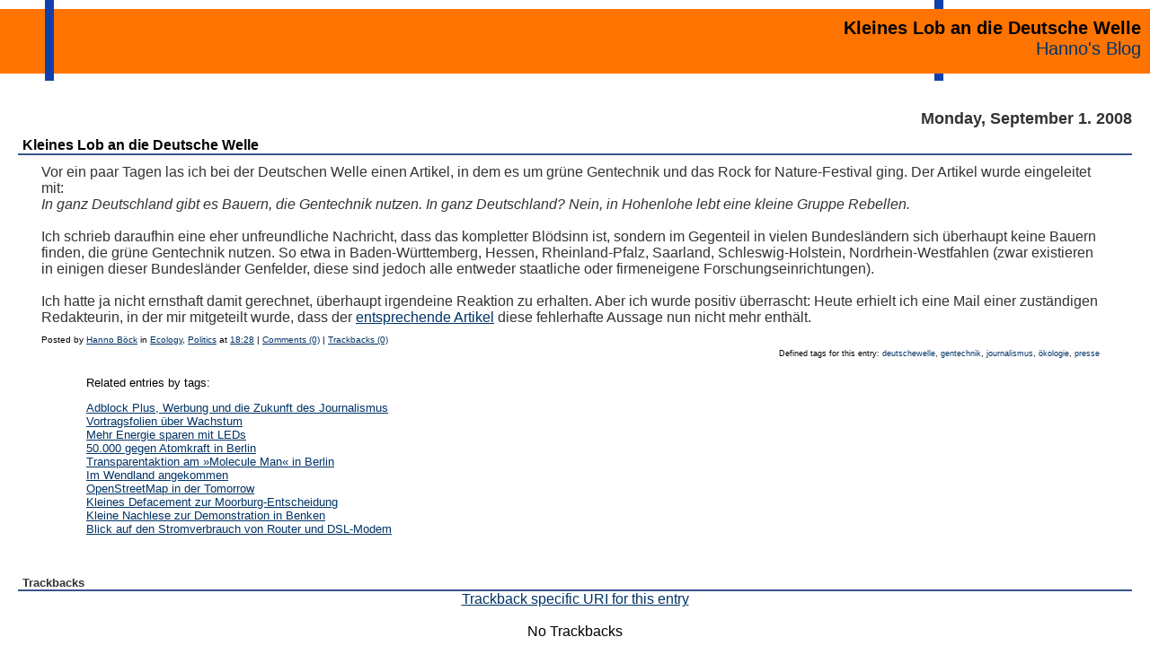

--- FILE ---
content_type: text/html; charset=UTF-8
request_url: https://blog.hboeck.de/archives/650-Kleines-Lob-an-die-Deutsche-Welle.html
body_size: 4351
content:
<!DOCTYPE html><html lang="en">
<head><meta charset="UTF-8">
<meta name="viewport" content="width=device-width, initial-scale=1">
<title>Kleines Lob an die Deutsche Welle  - Hanno's blog</title>
<link rel="icon" href="/bicon.svg">
<link rel="stylesheet" href="/templates/hanno/hjs/default.min.css">
<script src="/templates/hanno/hjs/highlight.min.js"></script>
<script>hljs.highlightAll();</script>
    <meta name="generator" content="Serendipity v.2.5.0">
    <link rel="canonical" href="https://blog.hboeck.de/archives/650-Kleines-Lob-an-die-Deutsche-Welle.html">
    <link rel="stylesheet" href="https://blog.hboeck.de/serendipity.css?v=1770043841">
    <link rel="alternate"  type="application/rss+xml" title="Hanno's blog RSS feed" href="https://blog.hboeck.de/feeds/index.rss2">
    <link rel="alternate"  type="application/x.atom+xml"  title="Hanno's blog Atom feed"  href="https://blog.hboeck.de/feeds/atom.xml">
    
    <link rel="pingback" href="https://blog.hboeck.de/comment.php?type=pingback&amp;entry_id=650">

    <script src="/templates/jquery.js"></script>
    <script>jQuery.noConflict();</script>

</head>

<body>
<span class="rightbar">&#xA0;</span>
<span class="leftbar">&#xA0;</span>
<div id="serendipity_banner">
<h1>Kleines Lob an die Deutsche Welle</h1>
<a class="homelink1" href="https://blog.hboeck.de/">Hanno's Blog</a>
</div>

<div id="content">
<!-- CONTENT START -->

	<div class="serendipity_content_message"></div>

<!-- ENTRIES START -->
    
            <div class="serendipity_Entry_Date">
                <h3 class="serendipity_date">Monday, September  1. 2008</h3>
        
                        <h4 class="serendipity_title"><a href="/archives/650-Kleines-Lob-an-die-Deutsche-Welle.html">Kleines Lob an die Deutsche Welle</a></h4>

        <div class="serendipity_entry serendipity_entry_author_Hanno-Boeck ">
                        <span class="serendipity_entryIcon">
                                                                                </span>
            
            <div class="serendipity_entry_body">
                Vor ein paar Tagen las ich bei der Deutschen Welle einen Artikel, in dem es um grüne Gentechnik und das Rock for Nature-Festival ging. Der Artikel wurde eingeleitet mit:<br />
<i>In ganz Deutschland gibt es Bauern, die Gentechnik nutzen. In ganz Deutschland? Nein, in Hohenlohe lebt eine kleine Gruppe Rebellen.</i><br />
<br />
Ich schrieb daraufhin eine eher unfreundliche Nachricht, dass das kompletter Blödsinn ist, sondern im Gegenteil in vielen Bundesländern sich überhaupt keine Bauern finden, die grüne Gentechnik nutzen. So etwa in Baden-Württemberg, Hessen, Rheinland-Pfalz, Saarland, Schleswig-Holstein, Nordrhein-Westfahlen (zwar existieren in einigen dieser Bundesländer Genfelder, diese sind jedoch alle entweder staatliche oder firmeneigene Forschungseinrichtungen).<br />
<br />
Ich hatte ja nicht ernsthaft damit gerechnet, überhaupt irgendeine Reaktion zu erhalten. Aber ich wurde positiv überrascht: Heute erhielt ich eine Mail einer zuständigen Redakteurin, in der mir mitgeteilt wurde, dass der <a href="http://www.dw-world.de/dw/article/0,2144,3597233,00.html">entsprechende Artikel</a> diese fehlerhafte Aussage nun nicht mehr enthält.
            </div>

            
            
            <div class='serendipity_entryFooter'>
                Posted by <a href="https://blog.hboeck.de/authors/1-Hanno-Boeck">Hanno Böck</a>
                                   in <a href="https://blog.hboeck.de/categories/13-Ecology">Ecology</a>, <a href="https://blog.hboeck.de/categories/4-Politics">Politics</a>                
                                    at
                 <a href="/archives/650-Kleines-Lob-an-die-Deutsche-Welle.html">18:28</a>

                                                            | <a href="/archives/650-Kleines-Lob-an-die-Deutsche-Welle.html#comments">Comments (0)</a>
                                    
                                                            | <a href="/archives/650-Kleines-Lob-an-die-Deutsche-Welle.html#trackbacks">Trackbacks (0)</a>
                                    
                
                <div class="serendipity_freeTag">Defined tags for this entry: <a href="https://blog.hboeck.de/plugin/tag/deutschewelle" title="deutschewelle" rel="tag">deutschewelle</a>, <a href="https://blog.hboeck.de/plugin/tag/gentechnik" title="gentechnik" rel="tag">gentechnik</a>, <a href="https://blog.hboeck.de/plugin/tag/journalismus" title="journalismus" rel="tag">journalismus</a>, <a href="https://blog.hboeck.de/plugin/tag/%C3%B6kologie" title="ökologie" rel="tag">ökologie</a>, <a href="https://blog.hboeck.de/plugin/tag/presse" title="presse" rel="tag">presse</a></div><div class="serendipity_freeTag_related">Related entries by tags:<ul class="plainList"><li> <a href="https://blog.hboeck.de/archives/840-Adblock-Plus,-Werbung-und-die-Zukunft-des-Journalismus.html" title="Adblock Plus, Werbung und die Zukunft des Journalismus">Adblock Plus, Werbung und die Zukunft des Journalismus</a></li><li> <a href="https://blog.hboeck.de/archives/725-Vortragsfolien-ueber-Wachstum.html" title="Vortragsfolien über Wachstum">Vortragsfolien über Wachstum</a></li><li> <a href="https://blog.hboeck.de/archives/723-Mehr-Energie-sparen-mit-LEDs.html" title="Mehr Energie sparen mit LEDs">Mehr Energie sparen mit LEDs</a></li><li> <a href="https://blog.hboeck.de/archives/718-50.000-gegen-Atomkraft-in-Berlin.html" title="50.000 gegen Atomkraft in Berlin">50.000 gegen Atomkraft in Berlin</a></li><li> <a href="https://blog.hboeck.de/archives/688-Transparentaktion-am-Molecule-Man-in-Berlin.html" title="Transparentaktion am »Molecule Man« in Berlin">Transparentaktion am »Molecule Man« in Berlin</a></li><li> <a href="https://blog.hboeck.de/archives/670-Im-Wendland-angekommen.html" title="Im Wendland angekommen">Im Wendland angekommen</a></li><li> <a href="https://blog.hboeck.de/archives/668-OpenStreetMap-in-der-Tomorrow.html" title="OpenStreetMap in der Tomorrow">OpenStreetMap in der Tomorrow</a></li><li> <a href="https://blog.hboeck.de/archives/657-Kleines-Defacement-zur-Moorburg-Entscheidung.html" title="Kleines Defacement zur Moorburg-Entscheidung">Kleines Defacement zur Moorburg-Entscheidung</a></li><li> <a href="https://blog.hboeck.de/archives/655-Kleine-Nachlese-zur-Demonstration-in-Benken.html" title="Kleine Nachlese zur Demonstration in Benken">Kleine Nachlese zur Demonstration in Benken</a></li><li> <a href="https://blog.hboeck.de/archives/652-Blick-auf-den-Stromverbrauch-von-Router-und-DSL-Modem.html" title="Blick auf den Stromverbrauch von Router und DSL-Modem">Blick auf den Stromverbrauch von Router und DSL-Modem</a></li></ul></div>
            </div>
        </div>
        <!--
        <rdf:RDF xmlns:rdf="http://www.w3.org/1999/02/22-rdf-syntax-ns#"
                 xmlns:trackback="http://madskills.com/public/xml/rss/module/trackback/"
                 xmlns:dc="http://purl.org/dc/elements/1.1/">
        <rdf:Description
                 rdf:about="https://blog.hboeck.de/feeds/ei_650.rdf"
                 trackback:ping="https://blog.hboeck.de/comment.php?type=trackback&amp;entry_id=650"
                 dc:title="Kleines Lob an die Deutsche Welle"
                 dc:identifier="https://blog.hboeck.de/archives/650-Kleines-Lob-an-die-Deutsche-Welle.html" />
        </rdf:RDF>
        -->
        

                    
            
            
            
            
            <div class="serendipity_comments serendipity_section_trackbacks">
                <br />
                <a id="trackbacks"></a>
                <div class="serendipity_commentsTitle">Trackbacks</div>
                    <div class="serendipity_center">
                        <a rel="nofollow" style="font-weight: normal" href="https://blog.hboeck.de/comment.php?type=trackback&amp;entry_id=650" onclick="alert('This link is not meant to be clicked. It contains the trackback URI for this entry. You can use this URI to send ping- &amp; trackbacks from your own blog to this entry. To copy the link, right click and select &quot;Copy Shortcut&quot; in Internet Explorer or &quot;Copy Link Location&quot; in Mozilla.'); return false;" title="This link is not meant to be clicked. It contains the trackback URI for this entry. You can use this URI to send ping- &amp; trackbacks from your own blog to this entry. To copy the link, right click and select &quot;Copy Shortcut&quot; in Internet Explorer or &quot;Copy Link Location&quot; in Mozilla.">Trackback specific URI for this entry</a>
                    </div>
                    <br />
                            <div class="serendipity_center">No Trackbacks</div>

            </div>
        
                    <div class="serendipity_comments serendipity_section_comments">
                <br />
                <a id="comments"></a>
                <div class="serendipity_commentsTitle">Comments</div>
                <div class="serendipity_center">Display comments as
                                    (<a rel="nofollow" href="/index.php?url=archives/650-Kleines-Lob-an-die-Deutsche-Welle.html&amp;serendipity%5Bcview%5D=linear#comments">Linear</a> | Threaded)
                                </div>
                <br />
                        <div class="serendipity_center nocomments">No comments</div>


                                <a id="feedback"></a>

                
                
                <br />
                <div class="serendipity_section_commentform">
	                <div class="serendipity_commentsTitle">Add Comment</div>
	                <div id="serendipityCommentFormC" class="serendipityCommentForm">
    <div id="serendipity_replyform_0"></div>
    <a id="serendipity_CommentForm"></a>
    <form id="serendipity_comment" action="https://blog.hboeck.de/archives/650-Kleines-Lob-an-die-Deutsche-Welle.html#feedback" method="post">
    <div><input type="hidden" name="serendipity[entry_id]" value="650" /></div>
    <table style="width:100%"><!-- obsolete html: border="0" width="100%" cellpadding="3" -->
        <tr>
            <td class="serendipity_commentsLabel"><label for="serendipity_commentform_name">Name</label></td>
            <td class="serendipity_commentsValue"><input type="text" id="serendipity_commentform_name" name="serendipity[name]" value="" size="30" /></td>
        </tr>

        <tr>
            <td class="serendipity_commentsLabel"><label for="serendipity_commentform_email">Email</label></td>
            <td class="serendipity_commentsValue"><input type="text" id="serendipity_commentform_email" name="serendipity[email]" value="" /></td>
        </tr>

        <tr>
            <td class="serendipity_commentsLabel"><label for="serendipity_commentform_url">Homepage</label></td>
            <td class="serendipity_commentsValue"><input type="text" id="serendipity_commentform_url" name="serendipity[url]" value="" /></td>
        </tr>

        <tr>
            <td class="serendipity_commentsLabel"><label for="serendipity_replyTo">In reply to</label></td>
            <td class="serendipity_commentsValue"><select id="serendipity_replyTo" onchange="" name="serendipity[replyTo]"><option value="0">[ Top level ]</option></select></td>
        </tr>

        <tr>
            <td class="serendipity_commentsLabel"><label for="serendipity_commentform_comment">Comment</label></td>
            <td class="serendipity_commentsValue">
                <textarea rows="10" cols="40" id="serendipity_commentform_comment" name="serendipity[comment]"></textarea><br />
                <div class="serendipity_commentDirection serendipity_comment_spamblock">E-Mail addresses will not be displayed and will only be used for E-Mail notifications.</div><input type="hidden" name="serendipity[token]" value="9b2ea0640558275501f418d79ae764e5" />
<div class="serendipity_commentDirection serendipity_comment_captcha"><br />To prevent automated Bots from commentspamming, please enter the string you see in the image below in the appropriate input box. Your comment will only be submitted if the strings match. Please ensure that your browser supports and accepts cookies, or your comment cannot be verified correctly.<br /><img src="https://blog.hboeck.de/plugin/captcha_e569fae332ca14f8e0aa019cbb0be380" onclick="this.src=this.src + '1'" title="Enter the string you see here in the input box!" alt="CAPTCHA" class="captcha" /><br /><label for="captcha">Enter the string from the spam-prevention image above: </label><br /><input class="input_textbox" type="text" size="5" name="serendipity[captcha]" value="" id="captcha" /></div>
            </td>
        </tr>

        <tr>
            <td>&#160;</td>
            <td class="serendipity_commentsLabel">
                <input id="checkbox_remember" type="checkbox" name="serendipity[remember]"  /><label for="checkbox_remember">Remember Information? </label>
                    <br />
                <input id="checkbox_subscribe" type="checkbox" name="serendipity[subscribe]"  /><label for="checkbox_subscribe">Subscribe to this entry</label>
                </td>
       </tr>


       <tr>
            <td>&#160;</td>
            <td><input type="submit" name="serendipity[submit]" value="Submit Comment" /> <input type="submit" id="serendipity_preview" name="serendipity[preview]" value="Preview" /></td>
        </tr>
    </table>
    </form>
</div>

				</div>

                            </div>
        
        
            </div>
        
    <div class='serendipity_entryFooter' style="text-align: center">
    
    
    
    
    </div>
<!-- ENTRIES END -->



<!-- CONTENT END -->

</div>
<div class="myfooter">
<hr>
<h3>About</h3>
<p>This blog is written by Hanno Böck.
Unless noted otherwise, its content is licensed as
<a href="https://creativecommons.org/publicdomain/zero/1.0/">CC0</a>.</p>
<p>You can find my <a href="https://hboeck.de/">web page with links to my work as a journalist
here</a>.</p>
<p>I am also publishing a <a href="https://industrydecarbonization.com/">newsletter
about climate change and decarbonization technologies</a>.</p>
<p>The blog uses the free software <a href="https://docs.s9y.org/">Serendipity</a> and is
hosted at <a href="https://schokokeks.org/">schokokeks.org</a>.</p>
<p>
<a href="https://mastodon.social/@hanno">Hanno on Mastodon</a> |
<a href="https://hboeck.de/en/contact.html">Contact / Imprint</a> |
<a href="/pages/privacy.html">Privacy / Datenschutz</a>
</p>
</div>






<!--
<rdf:RDF
  xmlns:foaf='http://xmlns.com/foaf/0.1/'
  xmlns:cc='http://creativecommons.org/ns#'
  xmlns:rdf='http://www.w3.org/1999/02/22-rdf-syntax-ns#'
  xmlns:dc='http://purl.org/dc/elements/1.1/'
  xmlns:dcq='http://purl.org/dc/terms/'
>
  <cc:License rdf:about="http://creativecommons.org/publicdomain/zero/1.0/">
    <dc:identifier>CC0</dc:identifier>
    <dcq:hasVersion>1.0</dcq:hasVersion>
    <cc:legalcode rdf:resource="http://creativecommons.org/publicdomain/zero/1.0/legalcode"/>
    <cc:permits rdf:resource="http://creativecommons.org/ns#DerivativeWorks"/>
    <cc:permits rdf:resource="http://creativecommons.org/ns#Reproduction"/>
    <cc:permits rdf:resource="http://creativecommons.org/ns#Distribution"/>
    <dc:title xml:lang="en">CC0 1.0 Universal</dc:title>
    <dc:title xml:lang="de">CC0 1.0 Universell</dc:title>
    <foaf:logo rdf:resource="http://i.creativecommons.org/p/zero/1.0/80x15.png"/>
    <foaf:logo rdf:resource="http://i.creativecommons.org/p/zero/1.0/88x31.png"/>
    <cc:licenseClass rdf:resource="http://creativecommons.org/choose/zero/"/>
  </cc:License>
</rdf:RDF>
-->

</body>
</html>
